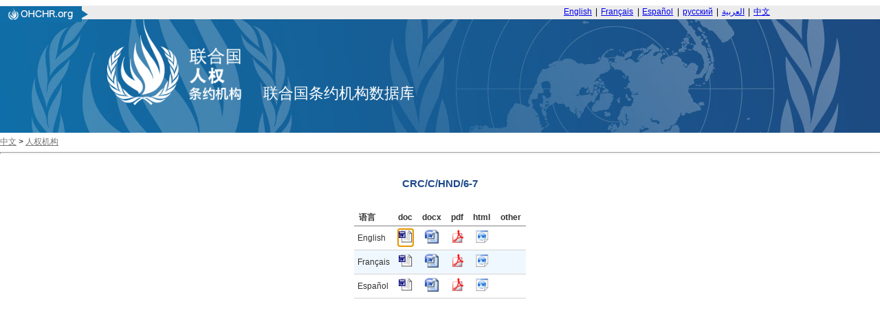

--- FILE ---
content_type: text/html; charset=utf-8
request_url: https://tbinternet.ohchr.org/_layouts/15/treatybodyexternal/Download.aspx?symbolno=CRC%2FC%2FHND%2F6-7&Lang=zh
body_size: 9420
content:


<!DOCTYPE html>

<html>
<head><title>

</title><link href="/Content/ohchr_Internet.css" rel="stylesheet" type="text/css" />
    <script type="text/javascript" src="/Scripts/libs/jquery-3.7.1.min.js"></script>
    <script type="text/javascript" src="/Scripts/treatybody.js"></script>
    <script type="text/javascript" src="/Scripts/treatycore.js"></script>
   <!-- Google tag (gtag.js) -->
    <script async src="https://www.googletagmanager.com/gtag/js?id=G-B4Z25RDP9Y"></script>
<script>
  window.dataLayer = window.dataLayer || [];
  function gtag(){dataLayer.push(arguments);}
  gtag('js', new Date());

  gtag('config', 'G-B4Z25RDP9Y');
</script>
    

<link href="/WebResource.axd?d=8GV7Gkt6bZohsl17xpDj_hGqpprvWV5cPMSUEgZxA75zsyb9_RW7hU1ofGxr1ckLeHMW2PJgf5oUKm1uZ8Wb4jnu1qw8BXmJY7TXkNHx8c6lDIwC_g2lONvWSEYLR3i4aiEO3gsfxKbf8UMSpBrxxw2&amp;t=639011286039135876" type="text/css" rel="stylesheet" class="Telerik_stylesheet" /><link href="/WebResource.axd?d=ZOlZs-MWxrWD4eNaG1uSVJloyiI2FHS1CK7r2ccmrSFqDHszEvNI4vbNFI0LH73zPUPxCu4Gdjpyw5kzPs-QWNdXAJNcK8zq8Cy1VEiccQcU1tk0apH_SvsO1e6tcj2zbTEyniz6HqADM0bGI0LWkT-7jrMMDE6oTy3EDNIpSf41&amp;t=639011286039135876" type="text/css" rel="stylesheet" class="Telerik_stylesheet" /></head>
<body>
    <form method="post" action="./Download.aspx?symbolno=CRC%2fC%2fHND%2f6-7&amp;Lang=zh" id="form1">
<div class="aspNetHidden">
<input type="hidden" name="__LASTFOCUS" id="__LASTFOCUS" value="" />
<input type="hidden" name="__EVENTTARGET" id="__EVENTTARGET" value="" />
<input type="hidden" name="__EVENTARGUMENT" id="__EVENTARGUMENT" value="" />
<input type="hidden" name="__VIEWSTATE" id="__VIEWSTATE" value="/[base64]/[base64]/[base64]/[base64]/[base64]/[base64]/[base64]" />
</div>

<script type="text/javascript">
//<![CDATA[
var theForm = document.forms['form1'];
if (!theForm) {
    theForm = document.form1;
}
function __doPostBack(eventTarget, eventArgument) {
    if (!theForm.onsubmit || (theForm.onsubmit() != false)) {
        theForm.__EVENTTARGET.value = eventTarget;
        theForm.__EVENTARGUMENT.value = eventArgument;
        theForm.submit();
    }
}
//]]>
</script>


<script src="/WebResource.axd?d=FBSDuV5iP_KY-UFhws1T72hgcZEzhCqQZKuny5I_qIiMOmXK-pY1xCpKoWPvh28BJzGdkqPFrDwwP2sgeJVTSzfFZRf6BERO3PFBv2h6bL41&amp;t=638901598312636832" type="text/javascript"></script>


<script src="/ScriptResource.axd?d=Ix238HYneaqxOpgDoowepyl_-mLbgaWWIyXeiNW4ztk-Dxu3zvWXQ6CfEuFY4-qvtZUG5Fy_0vAN3XvYOY49nUtyUvDe8CxyN-kkqeOOnU9h_vbVZLt2Y1dfeYpXBrzjtjqLmGafVj5F7v_JAHZlxwyxPFcpJhTfCKvnPBnoVw01&amp;t=345ad968" type="text/javascript"></script>
<script src="/ScriptResource.axd?d=Rn07swnjD2apumRXQr6M0di_YE87flawtCBLbWK0lxrt7kagK7qHlbtzA5b2x6l3lYLwzY4GAii_P-9PPO62gt0aKCpxH2_eSIzppvt-cOtEXAbts-jzH8H5sO7ZB64n-utWrJhEQ59IuhNkyZtcoCwaAdDPuHDDfjmwlqwXRJPpriO_OxmgjH6u6jiDcHZK0&amp;t=345ad968" type="text/javascript"></script>
<script src="/ScriptResource.axd?d=pdne8CewQVXe__jB60JERHmPecNY_d1KgxH3eND6a6b3KWput5dHS9f8aFdy88EWFwo4sEa88jAv0RfhLQq_UxzQSzzOPr0MSGv4DwFQ5i62jwzjDMoR-XhINCWwPHgRLR2EJ4U4c_o-AYa7Y--H7Q2&amp;t=ffffffffdadb7be4" type="text/javascript"></script>
<script src="/ScriptResource.axd?d=sV0SO315OHmv0nFQNetk-xIrP4UdFd9RGphYineD8riex-pM68TxR-lvY13OCyDCt5dLOPcZCLdwhThQNABSj3waJzvtmK-9hIy9LgbSj08TgNnInws1fOLox1oPGcyOM_XJZzITSMekCBNOb-E-66ta7TL8gpEkMYU4XIP-WqY7xzqme9PIwWR9rrx9iBnI0&amp;t=ffffffffdadb7be4" type="text/javascript"></script>
<script src="/ScriptResource.axd?d=OJmiQYg2XeEv-8phI5KxX__Oiyh7rGppf0DH6eSXgqONITsYJKGhaa2x8AkehmhasJwGmrjOF-pcCBQE5zlXePvKVh77XDzse9oEsdbypFXYSKG05JjQecq9b-517Fj2ux0APIvuguFIAvBQjW3jFw2&amp;t=ffffffffdadb7be4" type="text/javascript"></script>
<script src="/ScriptResource.axd?d=g9CaGDnstCaMqSu0kY5QNP5SFHFYeMDdJO1_ovem9MXBCucmV_Sze3JeX6_pAnQKlC6T5b581ME6ihAtzC3j3Kr1knKj1tMgAjqPq_pdBWljqmbLrmYbkMyJ28owGFokGw5s412C4aNIhWWV4xRNfA2&amp;t=ffffffffdadb7be4" type="text/javascript"></script>
<script src="/ScriptResource.axd?d=pShHdnVS3aYmMDbmCC1hBGPwYq6YGDF7BYzJDCpk_bSh39mnYlhyIUKkR_dDX0iluRphYDoq3r6Lq4Nnz1AeOvCM0ukI2bWVBaESUyOW1t--jFVfYvLbioox3lHrGgsIfSafrhWkXdwXyqPzRdQs9A2&amp;t=ffffffffdadb7be4" type="text/javascript"></script>
<script src="/WebResource.axd?d=2D0v8N6hNNBpd0bLTYav88rQODmbE_itk7IPWcPYNWBFKVOhOfewnd2XDAhiecmItFQGqsDZrBE2hTD6R2kAsGLKV7Zlwjpd-AjKs2ikyEc1&amp;t=638901598312636832" type="text/javascript"></script>
<div class="aspNetHidden">

	<input type="hidden" name="__VIEWSTATEGENERATOR" id="__VIEWSTATEGENERATOR" value="02A942D5" />
</div>
        <script type="text/javascript">
//<![CDATA[
Sys.WebForms.PageRequestManager._initialize('ctl00$ScriptManager1', 'form1', [], [], [], 90, 'ctl00');
//]]>
</script>

        <div class="header">
    <div class="bg-grey header__banner">
	    <div class="centered-content mod">
	        <div class="header__topnav">
	            <div class="ohchrLogo left">
                    <a id="ctl00_Header_hlnkLogoUrl" href="https://www.ohchr.org/"><img src="/Assets/uhri-home-logo.PNG" style="border:none"></a></div>  <div class="switchlang right"> <a href="/_layouts/15/TreatyBodyExternal/Home.aspx?lang=En" class="switchlang__link" lang="En" hreflang="En">English</a> <span class="switchlang__separator">&nbsp;|&nbsp;</span> <a href="/_layouts/15/TreatyBodyExternal/Home.aspx?lang=Fr" class="switchlang__link" lang="fr" hreflang="fr">Français</a> <span class="switchlang__separator">&nbsp;|&nbsp;</span> <a href="/_layouts/15/TreatyBodyExternal/Home.aspx?lang=Sp" class="switchlang__link" lang="es" hreflang="es">Español</a> <span class="switchlang__separator">&nbsp;|&nbsp;</span> <a href="/_layouts/15/TreatyBodyExternal/Home.aspx?lang=Ru" class="switchlang__link" lang="ru" hreflang="ru">русский</a> <span class="switchlang__separator">&nbsp;|&nbsp;</span> <a href="/_layouts/15/TreatyBodyExternal/Home.aspx?lang=Ar" class="switchlang__link" lang="ar" hreflang="ar" dir="rtl">العربية</a> <span class="switchlang__separator">&nbsp;|&nbsp;</span> <a href="/_layouts/15/TreatyBodyExternal/Home.aspx?lang=Zh" class="switchlang__link" lang="zh" hreflang="zh">中文</a> </div>
	        </div>
	    </div>
	</div>
	<div class="bg-gradient-nav header__nav">
      <div class="bg-img-nav">
        <!-- OHCHR 2015 Header Start -->
        <div class="centered-content centered-content--logo">
          <div class="header__wrapper mod relative"><!--<a href="http://www.ohchr.org/" id="ctl00_Header_logo" class="logo left noprint" accesskey="1">-->
            <img id="ctl00_Header_imgLogo" src="/Assets/logozh.png" style="height:125px;" /><!--</a>--><span id="ctl00_Header_litDBTitle" class="lblDbTitle">联合国条约机构数据库</span>
          </div>
          <!-- OHCHR 2015 Header Finish --> 
        </div>
      </div>
    </div>
</div>

        <div id="divNavBar">
        
<div id="NavWrapper">
    
    <div id="breadcrumb">
        <a id="ctl00_NavBar_hlnkRoot" class="navlink" href="https://www.ohchr.org/EN">中文</a>&nbsp;<span id="ctl00_NavBar_lblLT1">&gt;</span>&nbsp;<a id="ctl00_NavBar_hlnkMain" class="navlink" href="https://www.ohchr.org/en/instruments-and-mechanisms">人权机构</a>&nbsp;&nbsp;&nbsp;
    </div>
    <div id="navsep">
        <hr id="hrNav">
        <br>
    </div>
</div>
<div style="clear:both"></div>

    </div>
        <div>
            
<script language="javascript" type="text/javascript">
    function KeyPressed(sender, eventArgs) {
        if (eventArgs.get_keyCode() == 13) {
            eventArgs.set_cancel(true)
        }
    }
</script>
    <div class="centerCenter ">
        <br />
        <span id="ContentPlaceHolder1_lblLinkSymbol" class="SessionSubtitle">CRC/C/HND/6-7</span>
        
    </div>
    <div id="ContentPlaceHolder1_panDocStore">
	
        <div class="centered">
            <div id="masterCalendarGrid">
            <br /><br/>
                <div id="ctl00_ContentPlaceHolder1_dgDocuments" accesskey="D" tabindex="1" class="RadGrid&#32;RadGrid_Default" AllowFiltering="False">

	<!-- 2025.3.825.462 --><table class="rgMasterTable" id="ctl00_ContentPlaceHolder1_dgDocuments_ctl00" style="width:100%;table-layout:auto;empty-cells:show;">
		<colgroup>
        <col  />
        <col  />
        <col  />
        <col  />
        <col  />
        <col  />
        <col style="display:none;" />
        <col style="display:none;" />
        <col style="display:none;" />
        <col style="display:none;" />
        <col style="display:none;" />
        <col style="display:none;" />
        <col style="display:none;" />
        <col style="display:none;" />
        <col style="display:none;" />
        <col style="display:none;" />
        <col style="display:none;" />
        <col style="display:none;" />
        <col style="display:none;" />
        <col style="display:none;" />
        <col style="display:none;" />
    </colgroup>
<thead>
			<tr>
				<th scope="col" class="rgHeader">语言</th><th scope="col" title="&#24494;&#36719;Office&#32;WORD&#32;97-2005&#29256;&#26412;" class="rgHeader" style="text-align:center;">doc</th><th scope="col" title="&#24494;&#36719;Office&#32;WORD&#32;97-2005&#29256;&#26412;" class="rgHeader" style="text-align:center;">docx</th><th scope="col" class="rgHeader" style="text-align:center;">pdf</th><th scope="col" class="rgHeader" style="text-align:center;">html</th><th scope="col" title="&#20854;&#20182;&#20219;&#20309;&#25991;&#20214;&#26684;&#24335;" class="rgHeader" style="text-align:center;">other</th><th scope="col" class="rgHeader" style="display:none;">&nbsp;</th><th scope="col" class="rgHeader" style="display:none;">&nbsp;</th><th scope="col" class="rgHeader" style="display:none;">&nbsp;</th><th scope="col" class="rgHeader" style="display:none;">&nbsp;</th><th scope="col" class="rgHeader" style="display:none;">&nbsp;</th><th scope="col" class="rgHeader" style="display:none;">&nbsp;</th><th scope="col" class="rgHeader" style="display:none;">&nbsp;</th><th scope="col" class="rgHeader" style="display:none;">&nbsp;</th><th scope="col" class="rgHeader" style="display:none;">&nbsp;</th><th scope="col" class="rgHeader" style="display:none;">&nbsp;</th><th scope="col" class="rgHeader" style="display:none;">&nbsp;</th><th scope="col" class="rgHeader" style="display:none;">&nbsp;</th><th scope="col" class="rgHeader" style="display:none;">&nbsp;</th><th scope="col" class="rgHeader" style="display:none;">&nbsp;</th><th scope="col" class="rgHeader" style="display:none;">&nbsp;</th>
			</tr>
		</thead><tbody>
		<tr class="rgRow&#32;InnerItemStyle" id="ctl00_ContentPlaceHolder1_dgDocuments_ctl00__0">
			<td>English</td><td align="center">
                                <a id="ctl00_ContentPlaceHolder1_dgDocuments_ctl00_ctl04_lnkDoc" title="English&#32;doc" href="https://docstore.ohchr.org/SelfServices/FilesHandler.ashx?enc=YAfTSDF6hCa8jLa1dH9UYXEPLhpG94hysYiOTL62kwdDXhcS5744EgjzXUJU7pZcpgs7pnrV0ufboEHePuZ44w%3D%3D" target="_blank"><img id="ctl00_ContentPlaceHolder1_dgDocuments_ctl00_ctl04_imgDoc" src="../../../Assets/doc.gif" alt="&#32;" style="height:20px;width:20px;" /></a>
                            </td><td align="center">
                                <a id="ctl00_ContentPlaceHolder1_dgDocuments_ctl00_ctl04_lnkDocx" title="English&#32;docx" href="https://docstore.ohchr.org/SelfServices/FilesHandler.ashx?enc=ksd4Yh%2BC3xkfJhjSYJoWrV%2BSJ6XrvqcyNuFxhTXwYcfUUG1Wq%2B5ZgdGZpCHcYEIhN%2BySzkM%2FsrWKl4kaq0ppPw%3D%3D" target="_blank"><img id="ctl00_ContentPlaceHolder1_dgDocuments_ctl00_ctl04_imgDocx" src="../../../Assets/docx.gif" alt="&#32;" style="height:20px;width:20px;" /></a>
                            </td><td align="center">
                                <a id="ctl00_ContentPlaceHolder1_dgDocuments_ctl00_ctl04_lnkPdf" title="English&#32;pdf" href="https://docstore.ohchr.org/SelfServices/FilesHandler.ashx?enc=fhoF%2B4UEsbTtrC6sAxdNjEFW0W6dg%2FTnvW6%2FYLNFtUxhwHjdk7y4BFrtTYcOf3Elp28NFGEp69uyTedJ4%2FYgfA%3D%3D" target="_blank"><img id="ctl00_ContentPlaceHolder1_dgDocuments_ctl00_ctl04_imgPdf" src="../../../Assets/pdf.gif" alt="&#32;" style="height:20px;width:20px;" /></a>
                            </td><td align="center">
                                <a id="ctl00_ContentPlaceHolder1_dgDocuments_ctl00_ctl04_lnkHtml" title="English&#32;html" href="https://docstore.ohchr.org/SelfServices/FilesHandler.ashx?enc=fwf8FQeLlqGZ1hQ6WEvNVoRozNKxs%2BZwqwWX%2F1NxKPKSA5541Mav6eIxPXYMBSpi2ylDFYfri%2Fru70RGu%2FCMKw%3D%3D" target="_blank"><img id="ctl00_ContentPlaceHolder1_dgDocuments_ctl00_ctl04_imgHtml" src="../../../Assets/html.gif" alt="&#32;" style="height:20px;width:20px;" /></a>
                            </td><td align="center">
                                <a id="ctl00_ContentPlaceHolder1_dgDocuments_ctl00_ctl04_lnkOther" href="#"></a>
                            </td><td style="display:none;">.doc</td><td style="display:none;">.docx</td><td style="display:none;">.pdf</td><td style="display:none;">.html</td><td style="display:none;">&nbsp;</td><td style="display:none;">TreatyBodies/CRC</td><td style="display:none;">&nbsp;</td><td style="display:none;">CRC/C/HND/6-7</td><td style="display:none;">en</td><td style="display:none;">DocStore</td><td style="display:none;">&nbsp;</td><td style="display:none;">&nbsp;</td><td style="display:none;">English</td><td style="display:none;">DocStore</td><td style="display:none;">0</td>
		</tr><tr class="rgRow&#32;InnerAlernatingItemStyle" id="ctl00_ContentPlaceHolder1_dgDocuments_ctl00__1">
			<td>Français</td><td align="center">
                                <a id="ctl00_ContentPlaceHolder1_dgDocuments_ctl00_ctl06_lnkDoc" title="French&#32;doc" href="https://docstore.ohchr.org/SelfServices/FilesHandler.ashx?enc=eqULBJJZCyoz5%2B6FfVY4F32LejiFNBNhog39beLA5JHveWBx9d8Vvh0%2BC1KLfS%2FJ4P6gq2aKG6JwvrfPf8qyog%3D%3D" target="_blank"><img id="ctl00_ContentPlaceHolder1_dgDocuments_ctl00_ctl06_imgDoc" src="../../../Assets/doc.gif" alt="&#32;" style="height:20px;width:20px;" /></a>
                            </td><td align="center">
                                <a id="ctl00_ContentPlaceHolder1_dgDocuments_ctl00_ctl06_lnkDocx" title="French&#32;docx" href="https://docstore.ohchr.org/SelfServices/FilesHandler.ashx?enc=W%2FtVfvZw8yF4gq%2F7gIQ0WBqFUGvN8cfYtDFaBqxOyX6HmLD2r%2B554lQ3ajLUBe1XJVV4UHeOvwu278ok8SCRNg%3D%3D" target="_blank"><img id="ctl00_ContentPlaceHolder1_dgDocuments_ctl00_ctl06_imgDocx" src="../../../Assets/docx.gif" alt="&#32;" style="height:20px;width:20px;" /></a>
                            </td><td align="center">
                                <a id="ctl00_ContentPlaceHolder1_dgDocuments_ctl00_ctl06_lnkPdf" title="French&#32;pdf" href="https://docstore.ohchr.org/SelfServices/FilesHandler.ashx?enc=3%2FfRxrdlHPjjfttkB5KHCI64pUeu0GIjTIE0e%2FyGBaRuKBLJsLEMH9Q96QBz%2FGuZ0lJiHev40NqjzZrKMUZ0qw%3D%3D" target="_blank"><img id="ctl00_ContentPlaceHolder1_dgDocuments_ctl00_ctl06_imgPdf" src="../../../Assets/pdf.gif" alt="&#32;" style="height:20px;width:20px;" /></a>
                            </td><td align="center">
                                <a id="ctl00_ContentPlaceHolder1_dgDocuments_ctl00_ctl06_lnkHtml" title="French&#32;html" href="https://docstore.ohchr.org/SelfServices/FilesHandler.ashx?enc=CF1u%2BPx7spGr9Tgjso7%2FFgQ5NHSbVh2IGyHp7Y%2FYa7hDJVseARxVoVKmxPFfj%2FXxrxFCiT02wEzJQdy28TyuyA%3D%3D" target="_blank"><img id="ctl00_ContentPlaceHolder1_dgDocuments_ctl00_ctl06_imgHtml" src="../../../Assets/html.gif" alt="&#32;" style="height:20px;width:20px;" /></a>
                            </td><td align="center">
                                <a id="ctl00_ContentPlaceHolder1_dgDocuments_ctl00_ctl06_lnkOther" href="#"></a>
                            </td><td style="display:none;">.doc</td><td style="display:none;">.docx</td><td style="display:none;">.pdf</td><td style="display:none;">.html</td><td style="display:none;">&nbsp;</td><td style="display:none;">TreatyBodies/CRC</td><td style="display:none;">&nbsp;</td><td style="display:none;">CRC/C/HND/6-7</td><td style="display:none;">fr</td><td style="display:none;">DocStore</td><td style="display:none;">&nbsp;</td><td style="display:none;">&nbsp;</td><td style="display:none;">French</td><td style="display:none;">DocStore</td><td style="display:none;">0</td>
		</tr><tr class="rgRow&#32;InnerItemStyle" id="ctl00_ContentPlaceHolder1_dgDocuments_ctl00__2">
			<td>Español</td><td align="center">
                                <a id="ctl00_ContentPlaceHolder1_dgDocuments_ctl00_ctl08_lnkDoc" title="Spanish&#32;doc" href="https://docstore.ohchr.org/SelfServices/FilesHandler.ashx?enc=Sd3FDLNBumYCSWDHH1keOKFWK3FeGvxbb8HR1mnvYe6enRo%2FmKg%2Bl78m2Lq1ogJRNozVJy42d%2FtXF6cwHyFAOw%3D%3D" target="_blank"><img id="ctl00_ContentPlaceHolder1_dgDocuments_ctl00_ctl08_imgDoc" src="../../../Assets/doc.gif" alt="&#32;" style="height:20px;width:20px;" /></a>
                            </td><td align="center">
                                <a id="ctl00_ContentPlaceHolder1_dgDocuments_ctl00_ctl08_lnkDocx" title="Spanish&#32;docx" href="https://docstore.ohchr.org/SelfServices/FilesHandler.ashx?enc=7R4FYo6b47zXMih9c7ianjW0eLtjP3ESYG0IbUrB%2Fyhe%2B0KBcg4CpA3l0dB7t98S%2BshHeZcx6%2B%2B654aa6%2Fgd1A%3D%3D" target="_blank"><img id="ctl00_ContentPlaceHolder1_dgDocuments_ctl00_ctl08_imgDocx" src="../../../Assets/docx.gif" alt="&#32;" style="height:20px;width:20px;" /></a>
                            </td><td align="center">
                                <a id="ctl00_ContentPlaceHolder1_dgDocuments_ctl00_ctl08_lnkPdf" title="Spanish&#32;pdf" href="https://docstore.ohchr.org/SelfServices/FilesHandler.ashx?enc=Ukwxr8nHe6J7XSRWPuzY1PE0mIeL6JVzYqWW4W4i7TqSaXjG6%2BJVhHPAGwaR7STBIVtNS6qLWmlpC8bQbCVbLA%3D%3D" target="_blank"><img id="ctl00_ContentPlaceHolder1_dgDocuments_ctl00_ctl08_imgPdf" src="../../../Assets/pdf.gif" alt="&#32;" style="height:20px;width:20px;" /></a>
                            </td><td align="center">
                                <a id="ctl00_ContentPlaceHolder1_dgDocuments_ctl00_ctl08_lnkHtml" title="Spanish&#32;html" href="https://docstore.ohchr.org/SelfServices/FilesHandler.ashx?enc=dyB80jj%2B7Q1fsFvGfbxNlPJ5FoBSSc1s1tNqs%2FBa8oGMRuDPYUfa82x0ZDAiSRH19DgHAVVGlfQB4mlgW6SADw%3D%3D" target="_blank"><img id="ctl00_ContentPlaceHolder1_dgDocuments_ctl00_ctl08_imgHtml" src="../../../Assets/html.gif" alt="&#32;" style="height:20px;width:20px;" /></a>
                            </td><td align="center">
                                <a id="ctl00_ContentPlaceHolder1_dgDocuments_ctl00_ctl08_lnkOther" href="#"></a>
                            </td><td style="display:none;">.doc</td><td style="display:none;">.docx</td><td style="display:none;">.pdf</td><td style="display:none;">.html</td><td style="display:none;">&nbsp;</td><td style="display:none;">TreatyBodies/CRC</td><td style="display:none;">&nbsp;</td><td style="display:none;">CRC/C/HND/6-7</td><td style="display:none;">es</td><td style="display:none;">DocStore</td><td style="display:none;">&nbsp;</td><td style="display:none;">&nbsp;</td><td style="display:none;">Spanish</td><td style="display:none;">DocStore</td><td style="display:none;">0</td>
		</tr>
		</tbody>

	</table><div id="ctl00_ContentPlaceHolder1_dgDocuments_SharedCalendarContainer" style="display:none;">

	</div><input id="ctl00_ContentPlaceHolder1_dgDocuments_ClientState" name="ctl00_ContentPlaceHolder1_dgDocuments_ClientState" type="hidden" />    </div>
	
            </div>
         </div>
    
</div>
    <br />
    <div class="centerCenter ">
        <div class="sessionNotes">
            
        </div>
    </div>

        </div>
    

<script type="text/javascript">
//<![CDATA[
WebForm_AutoFocus('ctl00_ContentPlaceHolder1_dgDocuments');Sys.Application.add_init(function() {
    $create(Telerik.Web.UI.RadGrid, {"ClientID":"ctl00_ContentPlaceHolder1_dgDocuments","ClientSettings":{"AllowAutoScrollOnDragDrop":true,"EnableRowHoverStyle":true,"EnableAlternatingItems":false,"AllowKeyboardNavigation":true,"ShouldCreateRows":true,"DataBinding":{},"Selecting":{"CellSelectionMode":0,"AllowRowSelect":true,"EnableDragToSelectRows":true},"Scrolling":{},"Resizing":{},"ClientMessages":{"PagerTooltipFormatString":"第\u003cstrong\u003e{0}\u003c/strong\u003e页、共\u003cstrong\u003e{1}\u003c/strong\u003e页"},"KeyboardNavigationSettings":{"AllowActiveRowCycle":true,"EnableKeyboardShortcuts":true,"FocusKey":89,"InitInsertKey":73,"RebindKey":82,"ExitEditInsertModeKey":27,"UpdateInsertItemKey":13,"DeleteActiveRow":127,"ExpandDetailTableKey":39,"CollapseDetailTableKey":37,"MoveDownKey":40,"MoveUpKey":38,"SaveChangesKey":85,"CancelChangesKey":81},"Animation":{},"Virtualization":{}},"Skin":"Default","UniqueID":"ctl00$ContentPlaceHolder1$dgDocuments","ValidationSettings":{"EnableValidation":true,"ValidationGroup":"","CommandsToValidate":["PerformInsert","Update"]},"_activeRowIndex":"","_controlToFocus":"","_currentPageIndex":0,"_defaultDateTimeFormat":"yyyy/M/d H:mm:ss","_editIndexes":"[]","_embeddedSkin":true,"_freezeText":"Freeze","_gridTableViewsData":"[{\"ClientID\":\"ctl00_ContentPlaceHolder1_dgDocuments_ctl00\",\"UniqueID\":\"ctl00$ContentPlaceHolder1$dgDocuments$ctl00\",\"PageSize\":6,\"PageCount\":1,\"EditMode\":\"EditForms\",\"AllowPaging\":false,\"CurrentPageIndex\":0,\"VirtualItemCount\":0,\"AllowMultiColumnSorting\":false,\"AllowNaturalSort\":true,\"AllowFilteringByColumn\":false,\"PageButtonCount\":10,\"HasDetailTables\":false,\"HasMultiHeaders\":false,\"CheckListWebServicePath\":\"\",\"GroupLoadMode\":\"Server\",\"PagerAlwaysVisible\":false,\"Name\":\"DownloadLinks\",\"IsItemInserted\":false,\"clientDataKeyNames\":[],\"hasDetailItemTemplate\":false,\"_dataBindTemplates\":false,\"_selectedItemStyle\":\"\",\"_selectedItemStyleClass\":\"rgSelectedRow\",\"_renderActiveItemStyle\":\"\",\"_renderActiveItemStyleClass\":\"rgActiveRow\",\"_columnsData\":[{\"UniqueName\":\"Language\",\"Resizable\":true,\"Reorderable\":true,\"Selectable\":true,\"Groupable\":true,\"ColumnType\":\"GridBoundColumn\",\"ColumnGroupName\":\"\",\"Editable\":true,\"DataTypeName\":\"System.String\",\"DataField\":\"Language\",\"Display\":true},{\"UniqueName\":\"doc\",\"Resizable\":true,\"Reorderable\":true,\"Selectable\":true,\"Groupable\":true,\"ColumnType\":\"GridTemplateColumn\",\"ColumnGroupName\":\"\",\"Editable\":false,\"DataTypeName\":\"System.String\",\"DataField\":\"doc\",\"Display\":true},{\"UniqueName\":\"docx\",\"Resizable\":true,\"Reorderable\":true,\"Selectable\":true,\"Groupable\":true,\"ColumnType\":\"GridTemplateColumn\",\"ColumnGroupName\":\"\",\"Editable\":false,\"DataTypeName\":\"System.String\",\"DataField\":\"docx\",\"Display\":true},{\"UniqueName\":\"pdf\",\"Resizable\":true,\"Reorderable\":true,\"Selectable\":true,\"Groupable\":true,\"ColumnType\":\"GridTemplateColumn\",\"ColumnGroupName\":\"\",\"Editable\":false,\"DataTypeName\":\"System.String\",\"DataField\":\"pdf\",\"Display\":true},{\"UniqueName\":\"html\",\"Resizable\":true,\"Reorderable\":true,\"Selectable\":true,\"Groupable\":true,\"ColumnType\":\"GridTemplateColumn\",\"ColumnGroupName\":\"\",\"Editable\":false,\"DataTypeName\":\"System.String\",\"DataField\":\"html\",\"Display\":true},{\"UniqueName\":\"Other\",\"Resizable\":true,\"Reorderable\":true,\"Selectable\":true,\"Groupable\":true,\"ColumnType\":\"GridTemplateColumn\",\"ColumnGroupName\":\"\",\"Editable\":false,\"DataTypeName\":\"System.String\",\"DataField\":\"Other\",\"Display\":true},{\"UniqueName\":\"hasDoc\",\"Resizable\":true,\"Reorderable\":true,\"Selectable\":true,\"Groupable\":true,\"ColumnType\":\"GridBoundColumn\",\"ColumnGroupName\":\"\",\"Editable\":true,\"DataTypeName\":\"System.String\",\"DataField\":\"doc\",\"Display\":false},{\"UniqueName\":\"hasDocx\",\"Resizable\":true,\"Reorderable\":true,\"Selectable\":true,\"Groupable\":true,\"ColumnType\":\"GridBoundColumn\",\"ColumnGroupName\":\"\",\"Editable\":true,\"DataTypeName\":\"System.String\",\"DataField\":\"docx\",\"Display\":false},{\"UniqueName\":\"hasPdf\",\"Resizable\":true,\"Reorderable\":true,\"Selectable\":true,\"Groupable\":true,\"ColumnType\":\"GridBoundColumn\",\"ColumnGroupName\":\"\",\"Editable\":true,\"DataTypeName\":\"System.String\",\"DataField\":\"pdf\",\"Display\":false},{\"UniqueName\":\"hasHtml\",\"Resizable\":true,\"Reorderable\":true,\"Selectable\":true,\"Groupable\":true,\"ColumnType\":\"GridBoundColumn\",\"ColumnGroupName\":\"\",\"Editable\":true,\"DataTypeName\":\"System.String\",\"DataField\":\"html\",\"Display\":false},{\"UniqueName\":\"hasOther\",\"Resizable\":true,\"Reorderable\":true,\"Selectable\":true,\"Groupable\":true,\"ColumnType\":\"GridBoundColumn\",\"ColumnGroupName\":\"\",\"Editable\":true,\"DataTypeName\":\"System.String\",\"DataField\":\"Other\",\"Display\":false},{\"UniqueName\":\"path\",\"Resizable\":true,\"Reorderable\":true,\"Selectable\":true,\"Groupable\":true,\"ColumnType\":\"GridBoundColumn\",\"ColumnGroupName\":\"\",\"Editable\":true,\"DataTypeName\":\"System.String\",\"DataField\":\"path\",\"Display\":false},{\"UniqueName\":\"FileName\",\"Resizable\":true,\"Reorderable\":true,\"Selectable\":true,\"Groupable\":true,\"ColumnType\":\"GridBoundColumn\",\"ColumnGroupName\":\"\",\"Editable\":true,\"DataTypeName\":\"System.String\",\"DataField\":\"FileName\",\"Display\":false},{\"UniqueName\":\"SymbolNo\",\"Resizable\":true,\"Reorderable\":true,\"Selectable\":true,\"Groupable\":true,\"ColumnType\":\"GridBoundColumn\",\"ColumnGroupName\":\"\",\"Editable\":true,\"DataTypeName\":\"System.String\",\"DataField\":\"SymbolNo\",\"Display\":false},{\"UniqueName\":\"localeLanguage\",\"Resizable\":true,\"Reorderable\":true,\"Selectable\":true,\"Groupable\":true,\"ColumnType\":\"GridBoundColumn\",\"ColumnGroupName\":\"\",\"Editable\":true,\"DataTypeName\":\"System.String\",\"DataField\":\"localeLanguage\",\"Display\":false},{\"UniqueName\":\"Source\",\"Resizable\":true,\"Reorderable\":true,\"Selectable\":true,\"Groupable\":true,\"ColumnType\":\"GridBoundColumn\",\"ColumnGroupName\":\"\",\"Editable\":true,\"DataTypeName\":\"System.String\",\"DataField\":\"Source\",\"Display\":false},{\"UniqueName\":\"Treaty\",\"Resizable\":true,\"Reorderable\":true,\"Selectable\":true,\"Groupable\":true,\"ColumnType\":\"GridBoundColumn\",\"ColumnGroupName\":\"\",\"Editable\":true,\"DataTypeName\":\"System.String\",\"DataField\":\"Treaty\",\"Display\":false},{\"UniqueName\":\"CountryCode\",\"Resizable\":true,\"Reorderable\":true,\"Selectable\":true,\"Groupable\":true,\"ColumnType\":\"GridBoundColumn\",\"ColumnGroupName\":\"\",\"Editable\":true,\"DataTypeName\":\"System.String\",\"DataField\":\"CountryCode\",\"Display\":false},{\"UniqueName\":\"LanguageNameEn\",\"Resizable\":true,\"Reorderable\":true,\"Selectable\":true,\"Groupable\":true,\"ColumnType\":\"GridBoundColumn\",\"ColumnGroupName\":\"\",\"Editable\":true,\"DataTypeName\":\"System.String\",\"DataField\":\"LanguageNameEn\",\"Display\":false},{\"UniqueName\":\"TableName\",\"Resizable\":true,\"Reorderable\":true,\"Selectable\":true,\"Groupable\":true,\"ColumnType\":\"GridBoundColumn\",\"ColumnGroupName\":\"\",\"Editable\":true,\"DataTypeName\":\"System.String\",\"DataField\":\"TableName\",\"Display\":false},{\"UniqueName\":\"ID\",\"Resizable\":true,\"Reorderable\":true,\"Selectable\":true,\"Groupable\":true,\"ColumnType\":\"GridBoundColumn\",\"ColumnGroupName\":\"\",\"Editable\":true,\"DataTypeName\":\"System.Int32\",\"DataField\":\"Id\",\"Display\":false}]}]","_masterClientID":"ctl00_ContentPlaceHolder1_dgDocuments_ctl00","_shouldFocusOnPage":false,"_unfreezeText":"Unfreeze","allowMultiRowSelection":false,"clientStateFieldID":"ctl00_ContentPlaceHolder1_dgDocuments_ClientState","expandItems":{},"renderMode":1}, {"keyPress":KeyPressed}, null, $get("ctl00_ContentPlaceHolder1_dgDocuments"));
});
//]]>
</script>
</form>
</body>
</html>
